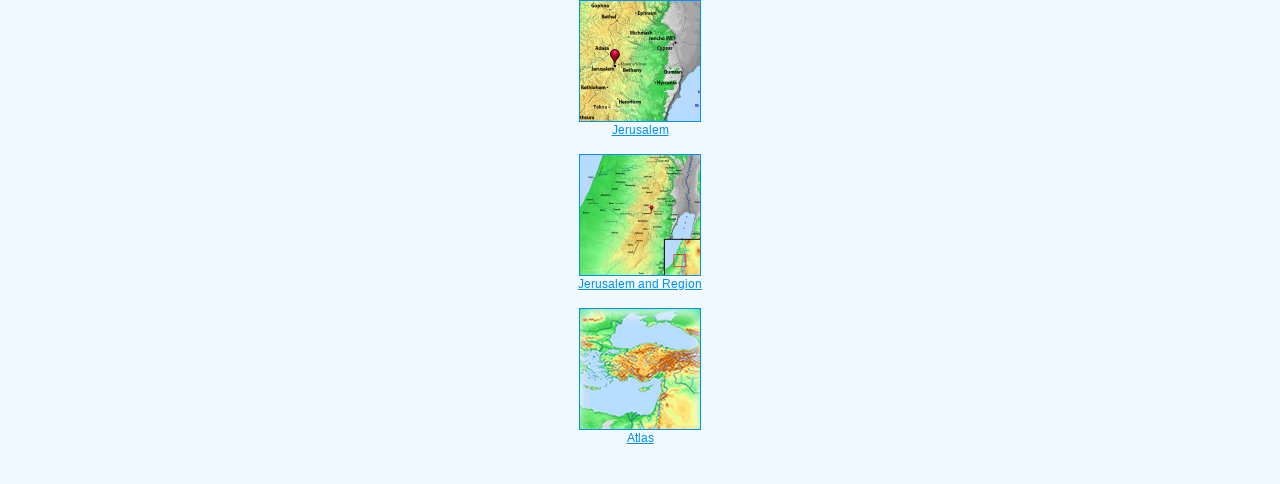

--- FILE ---
content_type: text/html
request_url: https://bibliaparalela.com/scan/matthew/27-24.htm
body_size: 481
content:
<html><head><title>Bible Verse Illustrations for Matthew 27:24</title><meta http-equiv="Content-Type" content="text/html; charset=iso-8859-1"></head><link rel="stylesheet" type="text/css" href="/stylesidepanel2.css"><body vlink="#0092F2" alink="#0092F2"><style>A:link {text-decoration:underline; color:#0092F2; } A:visited {text-decoration:underline; color:#0092F2; } A:hover {text-decoration:underline; color:99D6FF}</style><div align="center"><span class="leftslide"><a href="/atlas/jerusalem.htm" target="_top"><img src="/thumbatlas/jerusalem.jpg" title="Atlas with Encyclopedia" width="120" height="120" border="1"><br>Jerusalem</a><br><br><a href="/regional/jerusalem.htm" target="_top"><img src="/thumbregions/jerusalem.jpg" title="Regional View" width="120" height="120" border="1"><br>Jerusalem and Region</a><br><br><iframe width="100%" height="550" scrolling="no" src="/mappanel.htm" frameborder="0"></iframe></span></div></body></html>

--- FILE ---
content_type: text/css
request_url: https://bibliaparalela.com/stylesidepanel2.css
body_size: 1392
content:
@import url('https://fonts.googleapis.com/css?family=Roboto');
body{
MARGIN-TOP: 0px;
    MARGIN-LEFT: 0px;
    MARGIN-RIGHT: 0px;
    MARGIN-bottom: 0px;
  BACKGROUND-COLOR: #f0f9ff;
 /* BACKGROUND-COLOR: #e8f5ff;   */
 /*   background-image: url(bk.jpg);  */
    FONT-SIZE: 12px;
    COLOR: #001320;
    LINE-HEIGHT: 16px;
    FONT-FAMILY: Arial, Helvetica, Sans-serif;
    TEXT-DECORATION: none;
    TEXT-Align: justify;
    TEXT-DECORATION: none
}
.txtBlack2
{
    FONT-SIZE: 10px;
    COLOR: #001320;
    FONT-FAMILY: Trebuchet MS, Arial, Helvetica, Sans-serif;
    TEXT-DECORATION: none
}
.vtext

{

    FONT-SIZE: 10px;

    COLOR: #FF6600;

    LINE-HEIGHT: 13px;

    FONT-FAMILY: Arial, Helvetica, Sans-serif;

    TEXT-DECORATION: none;


    TEXT-Align: justify

}
.btext
{
    FONT-SIZE: 15px;
    COLOR: #001320;
    LINE-HEIGHT: 19px;
    FONT-FAMILY: Arial, Helvetica, Sans-serif;
    TEXT-DECORATION: none;
    TEXT-Align: justify
}
.caption
{
    FONT-SIZE: 14px;
    FONT-STYLE: Italic;
    FONT-weight: Bold;
    COLOR: #001320;
    LINE-HEIGHT: 19px;
    FONT-FAMILY: Arial, Helvetica, Sans-serif;
    TEXT-DECORATION: none;
    TEXT-Align: justify
}
.border2 {
/*vertical-align: bottom;
margin: 0px 0px 0px 0px;
padding: 0px;*/
border-style: solid;
border-width: 2px;
border-color: #334257;
/*width: 262px;
height: 390px;
display: inline-block;*/
} 
h.border2 {
/*vertical-align: bottom;
margin: 0px 0px 0px 0px;
padding: 0px;*/
border-style: solid;
border-width: 2px;
border-color: #ffffff;
/*width: 262px;
height: 390px;
display: inline-block;*/
} 


.btext2
{
    FONT-SIZE: 15px;
    COLOR: #001320;
    LINE-HEIGHT: 19px;
    FONT-FAMILY: Arial, Helvetica, Sans-serif;
    TEXT-DECORATION: none;
    TEXT-Align: justify
}
.cverse
{
    FONT-SIZE: 15px;
    FONT-STYLE: italic;
    COLOR: #0066aa;
    LINE-HEIGHT: 19px;
    FONT-FAMILY: Arial, Helvetica, Sans-serif;
    TEXT-DECORATION: none
    TEXT-Align: justify
}
.cverse2
{
    FONT-SIZE: 15px;
    FONT-STYLE: italic;
    COLOR: #0066aa;
    LINE-HEIGHT: 19px;
    FONT-FAMILY: Arial, Helvetica, Sans-serif;
    TEXT-DECORATION: none
    TEXT-Align: justify
}
.itext
{
    FONT-SIZE: 15px;
    COLOR: #001320;
    LINE-HEIGHT: 21px;
    FONT-FAMILY: Arial, Helvetica, Sans-serif;
    TEXT-DECORATION: none
    TEXT-Align: justify
}
.botlink
{
    FONT-SIZE: 15px;
    FONT-WEIGHT: bold;
    LINE-HEIGHT: 21px;
    FONT-FAMILY: Arial, Helvetica, Sans-serif;
    TEXT-DECORATION: none
    TEXT-Align: justify
}
.smallcaps
{
    FONT-SIZE: 12px;
    COLOR: #001320;
    LINE-HEIGHT: 21px;
    FONT-FAMILY: Arial, Helvetica, Sans-serif;
    TEXT-DECORATION: none
    TEXT-Align: justify
}
.whiteheading
{
    FONT-SIZE: 13px;
    LINE-HEIGHT: 18px;
    FONT-WEIGHT: Bold;
    COLOR: #ffffff;
    FONT-FAMILY: Arial, Helvetica, Sans-serif;
    TEXT-DECORATION: none
    TEXT-Align: center
}
.medblue
{
    BACKGROUND-COLOR: #0082d9;

}
.mapbk
{
    BACKGROUND-COLOR: #FFFFFF;

}
.mainbk
{
    BACKGROUND-COLOR: #b3e0ff;
}
.bluebk
{
    BACKGROUND-COLOR: #ffffff;
}
.darkbk
{
    BACKGROUND-COLOR: #99d6ff;
}
.bluebk2
{
    BACKGROUND-COLOR: #ffffff;
    background-image: url(bk5.gif);
     background-repeat: no-repeat; 
}
.bluebk3
{
    BACKGROUND-COLOR: #ffffff;
 /*   background-image: url(tablebk3.gif); */
    TEXT-Align: justify
 } 
}
.bluebk3a
{
    BACKGROUND-COLOR: #ffffff;
/*    background-image: url(topline3d.gif); */
     background-repeat: no-repeat;
}
.bluebk4
{
    BACKGROUND-COLOR: #ffffff;
    background-image: url(bk5r.gif);
   background-repeat: no-repeat;
     background-position: right top; 

/*     BACKGROUND-COLOR: #bbe0ff; */
}
.rtbk
{
    BACKGROUND-COLOR: #bbe0ff;
    background-image: url(bk6.gif); 
}
.tablebk
{
    BACKGROUND-COLOR: #ffffff;
}
.chpabk
{

    BACKGROUND-COLOR: #ffffff;

    background-image: url(chpbk.jpg);

}
.topbk
{
    BACKGROUND-COLOR: #ffffff;
}
.smalltext
{
    FONT-SIZE: 11px;
    LINE-HEIGHT: 17px;
    COLOR: #001320;
    FONT-FAMILY: Arial, Helvetica, Sans-serif;
    TEXT-DECORATION: none;
    TEXT-Align: justify
}
.slidetext
{
    FONT-SIZE: 13px;
    LINE-HEIGHT: 17px;
    COLOR: #001320;
    FONT-FAMILY: Arial, Helvetica, Sans-serif;
    TEXT-DECORATION: none;
    TEXT-Align: justify
}
.ltext
{
    FONT-WEIGHT: 700;
    FONT-SIZE: 15px;
    LINE-HEIGHT: 40px;
    BACKGROUND-COLOR: #ffecdf;
    COLOR: #001320;
    FONT-FAMILY: Arial, Helvetica, Sans-serif;
    TEXT-DECORATION: none;   
    VERTICAL-ALIGN: top;
}
.titletext
{
    FONT-WEIGHT: 700;
    FONT-SIZE: 15px;
    LINE-HEIGHT: 19px;
    COLOR: #552200;
    FONT-FAMILY: Arial, Helvetica, Sans-serif;
    TEXT-DECORATION: none;   
    VERTICAL-ALIGN: top;
}
.crossref
{
    FONT-WEIGHT: 700;
    FONT-SIZE: 11px;
    LINE-HEIGHT: 17px;
    COLOR: #001320;
    FONT-FAMILY: Arial, Helvetica, Sans-serif;
    TEXT-DECORATION: none;   
    VERTICAL-ALIGN: top;
}
.versiontext
{
    FONT-WEIGHT: 500;
    FONT-SIZE: 15px;
    LINE-HEIGHT: 18px;
    COLOR: #0066aa;
    FONT-FAMILY: Arial, Helvetica, Sans-serif;
    TEXT-DECORATION: none;   
    VERTICAL-ALIGN: top;
}
.sourceheading
{
    FONT-WEIGHT: 700;
    FONT-SIZE: 15px;
    LINE-HEIGHT: 18px;
    COLOR: #001320;
    FONT-FAMILY: Arial, Helvetica, Sans-serif;
    TEXT-DECORATION: none;   
    VERTICAL-ALIGN: top;
}
.nonheading
{
    FONT-WEIGHT: 700;
    FONT-STYLE: Italic;
    FONT-SIZE: 15px;
    LINE-HEIGHT: 18px;
    COLOR: #0066aa;
    FONT-FAMILY: Arial, Helvetica, Sans-serif;
    TEXT-DECORATION: none;   
    VERTICAL-ALIGN: top;
}
.ltext2
{
    FONT-WEIGHT: bold;
    FONT-SIZE: 15px;
    LINE-HEIGHT: 17px;
    COLOR: #001320;
    FONT-FAMILY: Arial, Helvetica, Sans-serif;
    TEXT-DECORATION: none;    
    VERTICAL-ALIGN: top;
    Color: none
    
}
.xtext
{
    FONT-SIZE: 15px;
    FONT-STYLE: italic;
    COLOR: #0066AA;
    LINE-HEIGHT: 19px;
    FONT-FAMILY: Arial, Helvetica, Sans-serif;
    TEXT-DECORATION: none;
    TEXT-Align: justify
}
.x2text
{
    FONT-SIZE: 15px;
    COLOR: #001320;
    LINE-HEIGHT: 17px;
    FONT-FAMILY: Arial, Helvetica, Sans-serif;
    TEXT-DECORATION: none;
    TEXT-Align: justify
}
.x3text
{
    FONT-SIZE: 15px;
    COLOR: #001320;
    LINE-HEIGHT: 19px;
    FONT-FAMILY: Arial, Helvetica, Sans-serif;
    TEXT-DECORATION: none;
    TEXT-Align: justify
}
.comtext
{
    FONT-SIZE: 15px;
    FONT-STYLE: normal;
    COLOR: #001320;
    LINE-HEIGHT: 19px;
    FONT-FAMILY: Arial, Helvetica, Sans-serif;
    TEXT-DECORATION: none;
    TEXT-Align: justify
}
.redtext
{
    FONT-SIZE:15px;
    LINE-HEIGHT:18px;
    COLOR: #552200;
    FONT-FAMILY: Arial, Helvetica, Sans-serif;
    TEXT-DECORATION: none
}
.encheading
{
    FONT-SIZE:15px;
    FONT-WEIGHT:700;
    LINE-HEIGHT:19px;
    COLOR: #552200;
    FONT-FAMILY: Arial, Helvetica, Sans-serif;
    TEXT-DECORATION: none
}

.redheading

{

    FONT-SIZE:15px;
    BACKGROUND-COLOR: #ffecdf;
    LINE-HEIGHT:20px;

    FONT-WEIGHT: bold;

    COLOR: #552200;

    FONT-FAMILY: Arial, Helvetica, Sans-serif;

    TEXT-DECORATION: none

}
.btext2

{

    FONT-SIZE: 15px;

    COLOR: #001320;

    LINE-HEIGHT: 21px;

    FONT-FAMILY: Arial, Helvetica, Sans-serif;

    TEXT-DECORATION: none


    TEXT-Align: justify

}
.boldtext

{

    FONT-SIZE: 15px;
    FONT-WEIGHT: 700;

    COLOR: #001320;

    LINE-HEIGHT: 21px;

    FONT-FAMILY: Arial, Helvetica, Sans-serif;

    TEXT-DECORATION: none

    TEXT-Align: justify

}

.sectionheading
{
    FONT-SIZE: 15px;
    LINE-HEIGHT:15px;
    FONT-WEIGHT: bold;
    FONT-Style: italic;
    COLOR: #001320;
    FONT-FAMILY: Arial, Helvetica, Sans-serif;
    TEXT-DECORATION: none
}
.psalmheading
{
    FONT-SIZE: 15px;
    LINE-HEIGHT:15px;
    FONT-WEIGHT: bold;
    COLOR: #001320;
    FONT-FAMILY: Arial, Helvetica, Sans-serif;
    TEXT-DECORATION: none
}
.ref
{
    FONT-SIZE: 15px;
    LINE-HEIGHT: 22px;
    FONT-WEIGHT: bold;
    COLOR: #0099ff;
    FONT-FAMILY: Arial, Helvetica, Sans-serif;
    TEXT-DECORATION: none
}
.copyrighttext
{
    FONT-SIZE: 9px;
    LINE-HEIGHT:9px;
    COLOR: #001320;
    FONT-FAMILY: Arial, Helvetica, Sans-serif;
    TEXT-DECORATION: none
}
.txtBlackBold
{
    FONT-WEIGHT: bold;
    FONT-SIZE: 10px;
    COLOR: #001320;
    FONT-FAMILY: Verdana, Arial, Helvetica;
    TEXT-DECORATION: none
}
.txtMdGray
{
    FONT-SIZE: 10px;
    COLOR: #666666;
    FONT-FAMILY: Verdana, Arial, Helvetica;
    TEXT-DECORATION: none
}
.txtLtGrayBold
{
    FONT-WEIGHT: bold;
    FONT-SIZE: 10px;
    COLOR: #999999;
    FONT-FAMILY: Verdana, Arial, Helvetica;
    TEXT-DECORATION: none
}
INPUT
{
    FONT-SIZE: 10px;
    FONT-FAMILY: Verdana, Arial, Helvetica
}
SELECT
{
    FONT-SIZE: 10px;
    FONT-FAMILY: Verdana, Arial, Helvetica
}
.txtLtGreen
{
    FONT-SIZE: 10px;
    COLOR: #67b19e;
    FONT-FAMILY: Verdana, Arial, Helvetica;
    TEXT-DECORATION: none
}
TD.Gutter
{
    WIDTH: 10px;
    HEIGHT: 10px
}
TD.Spacer
{
    WIDTH: 5px;
    HEIGHT: 5px
}
TD.Line
{
    WIDTH: 1px;
    HEIGHT: 1px
}
TD.Break
{
    WIDTH: 15px;
    HEIGHT: 14px
}
TD.Bullet
{
    VERTICAL-ALIGN: top;
    WIDTH: 10px;
    HEIGHT: 10px;
    TEXT-ALIGN: center
}


--- FILE ---
content_type: text/css
request_url: https://bibliaparalela.com/stylesidepanel2.css
body_size: 1392
content:
@import url('https://fonts.googleapis.com/css?family=Roboto');
body{
MARGIN-TOP: 0px;
    MARGIN-LEFT: 0px;
    MARGIN-RIGHT: 0px;
    MARGIN-bottom: 0px;
  BACKGROUND-COLOR: #f0f9ff;
 /* BACKGROUND-COLOR: #e8f5ff;   */
 /*   background-image: url(bk.jpg);  */
    FONT-SIZE: 12px;
    COLOR: #001320;
    LINE-HEIGHT: 16px;
    FONT-FAMILY: Arial, Helvetica, Sans-serif;
    TEXT-DECORATION: none;
    TEXT-Align: justify;
    TEXT-DECORATION: none
}
.txtBlack2
{
    FONT-SIZE: 10px;
    COLOR: #001320;
    FONT-FAMILY: Trebuchet MS, Arial, Helvetica, Sans-serif;
    TEXT-DECORATION: none
}
.vtext

{

    FONT-SIZE: 10px;

    COLOR: #FF6600;

    LINE-HEIGHT: 13px;

    FONT-FAMILY: Arial, Helvetica, Sans-serif;

    TEXT-DECORATION: none;


    TEXT-Align: justify

}
.btext
{
    FONT-SIZE: 15px;
    COLOR: #001320;
    LINE-HEIGHT: 19px;
    FONT-FAMILY: Arial, Helvetica, Sans-serif;
    TEXT-DECORATION: none;
    TEXT-Align: justify
}
.caption
{
    FONT-SIZE: 14px;
    FONT-STYLE: Italic;
    FONT-weight: Bold;
    COLOR: #001320;
    LINE-HEIGHT: 19px;
    FONT-FAMILY: Arial, Helvetica, Sans-serif;
    TEXT-DECORATION: none;
    TEXT-Align: justify
}
.border2 {
/*vertical-align: bottom;
margin: 0px 0px 0px 0px;
padding: 0px;*/
border-style: solid;
border-width: 2px;
border-color: #334257;
/*width: 262px;
height: 390px;
display: inline-block;*/
} 
h.border2 {
/*vertical-align: bottom;
margin: 0px 0px 0px 0px;
padding: 0px;*/
border-style: solid;
border-width: 2px;
border-color: #ffffff;
/*width: 262px;
height: 390px;
display: inline-block;*/
} 


.btext2
{
    FONT-SIZE: 15px;
    COLOR: #001320;
    LINE-HEIGHT: 19px;
    FONT-FAMILY: Arial, Helvetica, Sans-serif;
    TEXT-DECORATION: none;
    TEXT-Align: justify
}
.cverse
{
    FONT-SIZE: 15px;
    FONT-STYLE: italic;
    COLOR: #0066aa;
    LINE-HEIGHT: 19px;
    FONT-FAMILY: Arial, Helvetica, Sans-serif;
    TEXT-DECORATION: none
    TEXT-Align: justify
}
.cverse2
{
    FONT-SIZE: 15px;
    FONT-STYLE: italic;
    COLOR: #0066aa;
    LINE-HEIGHT: 19px;
    FONT-FAMILY: Arial, Helvetica, Sans-serif;
    TEXT-DECORATION: none
    TEXT-Align: justify
}
.itext
{
    FONT-SIZE: 15px;
    COLOR: #001320;
    LINE-HEIGHT: 21px;
    FONT-FAMILY: Arial, Helvetica, Sans-serif;
    TEXT-DECORATION: none
    TEXT-Align: justify
}
.botlink
{
    FONT-SIZE: 15px;
    FONT-WEIGHT: bold;
    LINE-HEIGHT: 21px;
    FONT-FAMILY: Arial, Helvetica, Sans-serif;
    TEXT-DECORATION: none
    TEXT-Align: justify
}
.smallcaps
{
    FONT-SIZE: 12px;
    COLOR: #001320;
    LINE-HEIGHT: 21px;
    FONT-FAMILY: Arial, Helvetica, Sans-serif;
    TEXT-DECORATION: none
    TEXT-Align: justify
}
.whiteheading
{
    FONT-SIZE: 13px;
    LINE-HEIGHT: 18px;
    FONT-WEIGHT: Bold;
    COLOR: #ffffff;
    FONT-FAMILY: Arial, Helvetica, Sans-serif;
    TEXT-DECORATION: none
    TEXT-Align: center
}
.medblue
{
    BACKGROUND-COLOR: #0082d9;

}
.mapbk
{
    BACKGROUND-COLOR: #FFFFFF;

}
.mainbk
{
    BACKGROUND-COLOR: #b3e0ff;
}
.bluebk
{
    BACKGROUND-COLOR: #ffffff;
}
.darkbk
{
    BACKGROUND-COLOR: #99d6ff;
}
.bluebk2
{
    BACKGROUND-COLOR: #ffffff;
    background-image: url(bk5.gif);
     background-repeat: no-repeat; 
}
.bluebk3
{
    BACKGROUND-COLOR: #ffffff;
 /*   background-image: url(tablebk3.gif); */
    TEXT-Align: justify
 } 
}
.bluebk3a
{
    BACKGROUND-COLOR: #ffffff;
/*    background-image: url(topline3d.gif); */
     background-repeat: no-repeat;
}
.bluebk4
{
    BACKGROUND-COLOR: #ffffff;
    background-image: url(bk5r.gif);
   background-repeat: no-repeat;
     background-position: right top; 

/*     BACKGROUND-COLOR: #bbe0ff; */
}
.rtbk
{
    BACKGROUND-COLOR: #bbe0ff;
    background-image: url(bk6.gif); 
}
.tablebk
{
    BACKGROUND-COLOR: #ffffff;
}
.chpabk
{

    BACKGROUND-COLOR: #ffffff;

    background-image: url(chpbk.jpg);

}
.topbk
{
    BACKGROUND-COLOR: #ffffff;
}
.smalltext
{
    FONT-SIZE: 11px;
    LINE-HEIGHT: 17px;
    COLOR: #001320;
    FONT-FAMILY: Arial, Helvetica, Sans-serif;
    TEXT-DECORATION: none;
    TEXT-Align: justify
}
.slidetext
{
    FONT-SIZE: 13px;
    LINE-HEIGHT: 17px;
    COLOR: #001320;
    FONT-FAMILY: Arial, Helvetica, Sans-serif;
    TEXT-DECORATION: none;
    TEXT-Align: justify
}
.ltext
{
    FONT-WEIGHT: 700;
    FONT-SIZE: 15px;
    LINE-HEIGHT: 40px;
    BACKGROUND-COLOR: #ffecdf;
    COLOR: #001320;
    FONT-FAMILY: Arial, Helvetica, Sans-serif;
    TEXT-DECORATION: none;   
    VERTICAL-ALIGN: top;
}
.titletext
{
    FONT-WEIGHT: 700;
    FONT-SIZE: 15px;
    LINE-HEIGHT: 19px;
    COLOR: #552200;
    FONT-FAMILY: Arial, Helvetica, Sans-serif;
    TEXT-DECORATION: none;   
    VERTICAL-ALIGN: top;
}
.crossref
{
    FONT-WEIGHT: 700;
    FONT-SIZE: 11px;
    LINE-HEIGHT: 17px;
    COLOR: #001320;
    FONT-FAMILY: Arial, Helvetica, Sans-serif;
    TEXT-DECORATION: none;   
    VERTICAL-ALIGN: top;
}
.versiontext
{
    FONT-WEIGHT: 500;
    FONT-SIZE: 15px;
    LINE-HEIGHT: 18px;
    COLOR: #0066aa;
    FONT-FAMILY: Arial, Helvetica, Sans-serif;
    TEXT-DECORATION: none;   
    VERTICAL-ALIGN: top;
}
.sourceheading
{
    FONT-WEIGHT: 700;
    FONT-SIZE: 15px;
    LINE-HEIGHT: 18px;
    COLOR: #001320;
    FONT-FAMILY: Arial, Helvetica, Sans-serif;
    TEXT-DECORATION: none;   
    VERTICAL-ALIGN: top;
}
.nonheading
{
    FONT-WEIGHT: 700;
    FONT-STYLE: Italic;
    FONT-SIZE: 15px;
    LINE-HEIGHT: 18px;
    COLOR: #0066aa;
    FONT-FAMILY: Arial, Helvetica, Sans-serif;
    TEXT-DECORATION: none;   
    VERTICAL-ALIGN: top;
}
.ltext2
{
    FONT-WEIGHT: bold;
    FONT-SIZE: 15px;
    LINE-HEIGHT: 17px;
    COLOR: #001320;
    FONT-FAMILY: Arial, Helvetica, Sans-serif;
    TEXT-DECORATION: none;    
    VERTICAL-ALIGN: top;
    Color: none
    
}
.xtext
{
    FONT-SIZE: 15px;
    FONT-STYLE: italic;
    COLOR: #0066AA;
    LINE-HEIGHT: 19px;
    FONT-FAMILY: Arial, Helvetica, Sans-serif;
    TEXT-DECORATION: none;
    TEXT-Align: justify
}
.x2text
{
    FONT-SIZE: 15px;
    COLOR: #001320;
    LINE-HEIGHT: 17px;
    FONT-FAMILY: Arial, Helvetica, Sans-serif;
    TEXT-DECORATION: none;
    TEXT-Align: justify
}
.x3text
{
    FONT-SIZE: 15px;
    COLOR: #001320;
    LINE-HEIGHT: 19px;
    FONT-FAMILY: Arial, Helvetica, Sans-serif;
    TEXT-DECORATION: none;
    TEXT-Align: justify
}
.comtext
{
    FONT-SIZE: 15px;
    FONT-STYLE: normal;
    COLOR: #001320;
    LINE-HEIGHT: 19px;
    FONT-FAMILY: Arial, Helvetica, Sans-serif;
    TEXT-DECORATION: none;
    TEXT-Align: justify
}
.redtext
{
    FONT-SIZE:15px;
    LINE-HEIGHT:18px;
    COLOR: #552200;
    FONT-FAMILY: Arial, Helvetica, Sans-serif;
    TEXT-DECORATION: none
}
.encheading
{
    FONT-SIZE:15px;
    FONT-WEIGHT:700;
    LINE-HEIGHT:19px;
    COLOR: #552200;
    FONT-FAMILY: Arial, Helvetica, Sans-serif;
    TEXT-DECORATION: none
}

.redheading

{

    FONT-SIZE:15px;
    BACKGROUND-COLOR: #ffecdf;
    LINE-HEIGHT:20px;

    FONT-WEIGHT: bold;

    COLOR: #552200;

    FONT-FAMILY: Arial, Helvetica, Sans-serif;

    TEXT-DECORATION: none

}
.btext2

{

    FONT-SIZE: 15px;

    COLOR: #001320;

    LINE-HEIGHT: 21px;

    FONT-FAMILY: Arial, Helvetica, Sans-serif;

    TEXT-DECORATION: none


    TEXT-Align: justify

}
.boldtext

{

    FONT-SIZE: 15px;
    FONT-WEIGHT: 700;

    COLOR: #001320;

    LINE-HEIGHT: 21px;

    FONT-FAMILY: Arial, Helvetica, Sans-serif;

    TEXT-DECORATION: none

    TEXT-Align: justify

}

.sectionheading
{
    FONT-SIZE: 15px;
    LINE-HEIGHT:15px;
    FONT-WEIGHT: bold;
    FONT-Style: italic;
    COLOR: #001320;
    FONT-FAMILY: Arial, Helvetica, Sans-serif;
    TEXT-DECORATION: none
}
.psalmheading
{
    FONT-SIZE: 15px;
    LINE-HEIGHT:15px;
    FONT-WEIGHT: bold;
    COLOR: #001320;
    FONT-FAMILY: Arial, Helvetica, Sans-serif;
    TEXT-DECORATION: none
}
.ref
{
    FONT-SIZE: 15px;
    LINE-HEIGHT: 22px;
    FONT-WEIGHT: bold;
    COLOR: #0099ff;
    FONT-FAMILY: Arial, Helvetica, Sans-serif;
    TEXT-DECORATION: none
}
.copyrighttext
{
    FONT-SIZE: 9px;
    LINE-HEIGHT:9px;
    COLOR: #001320;
    FONT-FAMILY: Arial, Helvetica, Sans-serif;
    TEXT-DECORATION: none
}
.txtBlackBold
{
    FONT-WEIGHT: bold;
    FONT-SIZE: 10px;
    COLOR: #001320;
    FONT-FAMILY: Verdana, Arial, Helvetica;
    TEXT-DECORATION: none
}
.txtMdGray
{
    FONT-SIZE: 10px;
    COLOR: #666666;
    FONT-FAMILY: Verdana, Arial, Helvetica;
    TEXT-DECORATION: none
}
.txtLtGrayBold
{
    FONT-WEIGHT: bold;
    FONT-SIZE: 10px;
    COLOR: #999999;
    FONT-FAMILY: Verdana, Arial, Helvetica;
    TEXT-DECORATION: none
}
INPUT
{
    FONT-SIZE: 10px;
    FONT-FAMILY: Verdana, Arial, Helvetica
}
SELECT
{
    FONT-SIZE: 10px;
    FONT-FAMILY: Verdana, Arial, Helvetica
}
.txtLtGreen
{
    FONT-SIZE: 10px;
    COLOR: #67b19e;
    FONT-FAMILY: Verdana, Arial, Helvetica;
    TEXT-DECORATION: none
}
TD.Gutter
{
    WIDTH: 10px;
    HEIGHT: 10px
}
TD.Spacer
{
    WIDTH: 5px;
    HEIGHT: 5px
}
TD.Line
{
    WIDTH: 1px;
    HEIGHT: 1px
}
TD.Break
{
    WIDTH: 15px;
    HEIGHT: 14px
}
TD.Bullet
{
    VERTICAL-ALIGN: top;
    WIDTH: 10px;
    HEIGHT: 10px;
    TEXT-ALIGN: center
}
